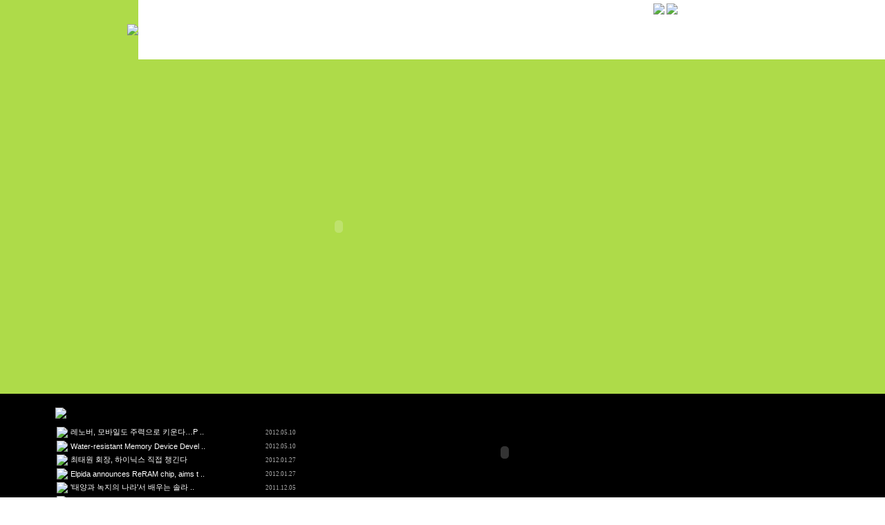

--- FILE ---
content_type: text/html
request_url: http://jbrics.com/bin/minihome/main.htm?seq=6513
body_size: 64
content:
<script>location.replace('./neo_main125.htm?seq=6513');</script>

--- FILE ---
content_type: text/html; charset=euc-kr
request_url: http://jbrics.com/bin/minihome/neo_main125.htm?seq=6513
body_size: 20588
content:
 
 
<!DOCTYPE HTML PUBLIC "-//W3C//DTD HTML 4.01 Transitional//EN"><html><head>
<meta http-equiv="Content-Type" content="text/html; charset=euc-kr" />
    
<title></title>
<script language="JavaScript1.2">
</script>
<SCRIPT language=javascript>
document.writeln("<scr"+"ipt language='javascript1.1' src='/bin/jphp/common_js.jphp?seq=6513'></scr"+"ipt>");
</SCRIPT>
<LINK rel=stylesheet type="text/css" href="/bin/minihome/upload/6513/manager/upload/bizhine_style.css">
<SCRIPT language=javascript>
document.writeln("<scr"+"ipt language='javascript1.1' src='/bin/minihome/upload/6513/manager/upload/bizhine_style_js.jphp'></scr"+"ipt>");
</SCRIPT>
 
</head>
<body leftmargin="0" topmargin="0" marginwidth="0" marginheight="0">








<!---//############## 상단 로그인 ########## s //--------->

<!---//############## 상단 로그인 ########## e //--------->




<!---//############## CONTENT ########## S //--------->




	
<table width="100%" border="0" cellspacing="0" cellpadding="0" >
  <tr>
    <td style="background-image: url(/bin/minihome/upload/6513/manager/upload/); background-repeat: repeat-y;">
<HTML><HEAD>
<META content="text/html; charset=ks_c_5601-1987" http-equiv=Content-Type>
<META content=no http-equiv=MSThemeCompatible>
<META name=GENERATOR content="MSHTML 9.00.8112.16437">
<STYLE>BODY {
	FONT-FAMILY: 굴림; FONT-SIZE: 12px
}
TABLE {
	FONT-FAMILY: 굴림; FONT-SIZE: 12px
}
</STYLE>
</HEAD>
<BODY>
<TABLE cellSpacing=0 cellPadding=0 width="100%" height="100%">
<TBODY>
<TR>
<TD height=86 vAlign=top background=http://kms1.biznine.com/images/6513/top_bg.gif><!--top-->
<TABLE cellSpacing=0 cellPadding=0 width=980>
<TBODY>
<TR>
<TD bgColor=#aedb49 rowSpan=2 width=200 align=right><A href="/bin/minihome/index.html?seq=6513"><IMG src="http://kms1.biznine.com/images/6513/logo.gif"></A></TD>
<TD height=30 background=http://kms1.biznine.com/images/6513/top_1.gif align=right><A href="/bin/minihome/index.html?seq=6513"><IMG src="http://kms1.biznine.com/images/6513/top_home.gif"></A>&nbsp;<A href="mailto:barnabas@jbrics.com"><IMG src="http://kms1.biznine.com/images/6513/top_contact.gif"></A></TD></TR>
<TR>
<TD vAlign=top background=http://kms1.biznine.com/images/6513/top_1.gif>
<SCRIPT>FlashInsert('cbzlzd','/bin/flash_library/visualmaker/navi.swf?filename=menu1&seq=6513',780,56,'always','transparent','#ffffff','high','middle','')</SCRIPT>
</TD></TR></TBODY></TABLE><!--top--></TD></TR>
<TR>
<TD bgColor=#aedb49 height=484 vAlign=top>
<SCRIPT>FlashInsert('lpwxyv','/bin/flash_library/visualmaker/visual.swf?filename=main&seq=6513',980,484,'always','transparent','#ffffff','high','middle','')</SCRIPT>
</TD></TR>
<TR>
<TD style="PADDING-BOTTOM: 0px; PADDING-LEFT: 0px; PADDING-RIGHT: 0px; PADDING-TOP: 20px" bgColor=#000000 height=180 vAlign=top><!--contents-->
<TABLE cellSpacing=0 cellPadding=0 width=980>
<TBODY>
<TR>
<TD style="PADDING-LEFT: 30px" vAlign=top>
<TABLE cellSpacing=0 cellPadding=0 width="100%">
<TBODY>
<TR>
<TD vAlign=top width=450 align=center>
<TABLE cellSpacing=0 cellPadding=0>
<TBODY>
<TR>
<TD><A href="/bin/minihome/main.htm?seq=6513&_aldo=46"><IMG border=0 src="http://kms1.biznine.com/images/6513/m_qa_tit.gif" useMap=#qa></A></TD></TR>
<TR>
<TD style="PADDING-TOP: 10px" vAlign=top><script language="javascript" type="text/javascript">
//
//
// left_login_form
    function is_mobile()
    {
        return navigator.userAgent.match(/Android|BlackBerry|iPhone|iPad|iPod|Opera Mini|IEMobile/i);
    }
    function findidpw()
    {
        if(is_mobile())
        {
            window.open('/bin/minihome/member/member_find.htm?seq=6513','idpw'); 
        }
        else
        {
            window.open('/bin/minihome/member/member_find.htm?seq=6513','idpw','width=350,height=190');
        }
    }
function left_login_checkInput()
	{
		if(document.left_login_form.id.value == '')
		{
			
			if (typeof(document.left_login_form.biz_language) != "undefined") {

				if(document.left_login_form.biz_language.value == 'en')
				{
					alert('아이디를 입력해 주세요'); // 주) 아이디를 입력해 주세요
				}

			}else{
			alert('아이디를 입력해 주세요'); // 주) 아이디를 입력해 주세요
			}

			document.left_login_form.id.focus();
			return false;
		}
		if(document.left_login_form.pw.value == '')
		{

			if (typeof(document.left_login_form.biz_language) != "undefined") {

				if(document.left_login_form.biz_language.value == 'en')
				{
					alert('비밀번호를 입력해 주세요'); // 주) 비밀번호를 입력해 주세요
				}

			}else{
				alert('비밀번호를 입력해 주세요'); // 주) 비밀번호를 입력해 주세요
			}

			document.left_login_form.pw.focus();
			return false;
		}

		// 사용자 함수 추가 20121224
		if (typeof(left_login_extra_func1) != 'undefined') { 
			if (left_login_extra_func1() == false)
				return false;
		} 
		if (typeof(left_login_extra_func2) != 'undefined') { 
			if (left_login_extra_func2() == false)
				return false;
		} 
		if (typeof(left_login_extra_func3) != 'undefined') { 
			if (left_login_extra_func3() == false)
				return false;
		} 
		// 사용자 함수 추가 20121224

		return true; 
}
// main_login_form
function login_main_checkInput()
{
		if(document.main_login.id.value == '')
		{
			if (typeof(document.main_login.biz_language) != "undefined") {

				if(document.main_login.biz_language.value == 'en')
				{
					alert('아이디를 입력해 주세요'); // 주) 아이디를 입력해 주세요
				}

			}else{
				alert('아이디를 입력해 주세요'); // 주) 아이디를 입력해 주세요
			}

			document.main_login.id.focus();
			return false;
		}
		if(document.main_login.pw.value == '')
		{

			if (typeof(document.main_login.biz_language) != "undefined") {

				if(document.main_login.biz_language.value == 'en')
				{
					alert('비밀번호를 입력해 주세요'); // 주) 비밀번호를 입력해 주세요
				}

			}else{
				alert('비밀번호를 입력해 주세요'); // 주) 비밀번호를 입력해 주세요
			}

			document.main_login.pw.focus();
			return false;
		}


		// 사용자 함수 추가 20121224
		if (typeof(main_login_extra_func1) != 'undefined') { 
			if (main_login_extra_func1() == false)
				return false;
		} 
		if (typeof(main_login_extra_func2) != 'undefined') { 
			if (main_login_extra_func2() == false)
				return false;
		} 
		if (typeof(main_login_extra_func3) != 'undefined') { 
			if (main_login_extra_func3() == false)
				return false;
		} 
		// 사용자 함수 추가 20121224
 

		return true;
}
//
//
</script><table border=0 width=350 height=0 cellspacing=0 cellpadding=2>


<tr>
<td width=10><img src="http://kms1.biznine.com/images/6513/list_dot.gif" align=absmiddle></td>
<td width=280><a href='/bin/minihome/main.htm?subon=1&seq=6513&subkey=39&cseq=46&menuname=/bin/minihome/contents_i.htm&bsq=L2Jpbi9taW5paG9tZS9ib2FyZC90eXBlLz9zdD12aWV3JmNzZXE9JnN1Ym9uPTMmc3Via2V5PTImc2VxPTY1MTMmYmJzX3NlcT00JmlkeD0xNg=='  target='_top'> <font style="font-size:8pt;color:ffffff">레노버, 모바일도 주력으로 키운다…P ..</font> </a> <IMG src="http://kms22.biznine.com/bin/minihome/common_img/last_new.gif" align=absMiddle border=0 id="hidden_last_new40" alt="New아이콘"></td>
<td width=60 align=right><font style="font-family:tahoma;font-size:7pt;color:A8A8A8;">2012.05.10</font></td>
</tr>
<script language="javascript" type="text/javascript">if(document.getElementById( 'hidden_last_new40' )) document.getElementById( 'hidden_last_new40' ).style.display="none";</script><script language="javascript" type="text/javascript">if(document.getElementById( 'hidden_last_re40' )) document.getElementById( 'hidden_last_re40' ).style.display="none";</script><script language="javascript" type="text/javascript">if(document.getElementById( 'hidden_last_secret40' )) document.getElementById( 'hidden_last_secret40' ).style.display="none";</script>



<tr>
<td width=10><img src="http://kms1.biznine.com/images/6513/list_dot.gif" align=absmiddle></td>
<td width=280><a href='/bin/minihome/main.htm?subon=1&seq=6513&subkey=39&cseq=46&menuname=/bin/minihome/contents_i.htm&bsq=L2Jpbi9taW5paG9tZS9ib2FyZC90eXBlLz9zdD12aWV3JmNzZXE9JnN1Ym9uPTMmc3Via2V5PTImc2VxPTY1MTMmYmJzX3NlcT00JmlkeD0xNQ=='  target='_top'> <font style="font-size:8pt;color:ffffff">Water-resistant Memory Device Devel ..</font> </a> <IMG src="http://kms22.biznine.com/bin/minihome/common_img/last_new.gif" align=absMiddle border=0 id="hidden_last_new41" alt="New아이콘"></td>
<td width=60 align=right><font style="font-family:tahoma;font-size:7pt;color:A8A8A8;">2012.05.10</font></td>
</tr>
<script language="javascript" type="text/javascript">if(document.getElementById( 'hidden_last_new41' )) document.getElementById( 'hidden_last_new41' ).style.display="none";</script><script language="javascript" type="text/javascript">if(document.getElementById( 'hidden_last_re41' )) document.getElementById( 'hidden_last_re41' ).style.display="none";</script><script language="javascript" type="text/javascript">if(document.getElementById( 'hidden_last_secret41' )) document.getElementById( 'hidden_last_secret41' ).style.display="none";</script>



<tr>
<td width=10><img src="http://kms1.biznine.com/images/6513/list_dot.gif" align=absmiddle></td>
<td width=280><a href='/bin/minihome/main.htm?subon=1&seq=6513&subkey=39&cseq=46&menuname=/bin/minihome/contents_i.htm&bsq=L2Jpbi9taW5paG9tZS9ib2FyZC90eXBlLz9zdD12aWV3JmNzZXE9JnN1Ym9uPTMmc3Via2V5PTImc2VxPTY1MTMmYmJzX3NlcT00JmlkeD0xNA=='  target='_top'> <font style="font-size:8pt;color:ffffff">최태원 회장, 하이닉스 직접 챙긴다</font> </a> <IMG src="http://kms22.biznine.com/bin/minihome/common_img/last_new.gif" align=absMiddle border=0 id="hidden_last_new42" alt="New아이콘"></td>
<td width=60 align=right><font style="font-family:tahoma;font-size:7pt;color:A8A8A8;">2012.01.27</font></td>
</tr>
<script language="javascript" type="text/javascript">if(document.getElementById( 'hidden_last_new42' )) document.getElementById( 'hidden_last_new42' ).style.display="none";</script><script language="javascript" type="text/javascript">if(document.getElementById( 'hidden_last_re42' )) document.getElementById( 'hidden_last_re42' ).style.display="none";</script><script language="javascript" type="text/javascript">if(document.getElementById( 'hidden_last_secret42' )) document.getElementById( 'hidden_last_secret42' ).style.display="none";</script>



<tr>
<td width=10><img src="http://kms1.biznine.com/images/6513/list_dot.gif" align=absmiddle></td>
<td width=280><a href='/bin/minihome/main.htm?subon=1&seq=6513&subkey=39&cseq=46&menuname=/bin/minihome/contents_i.htm&bsq=L2Jpbi9taW5paG9tZS9ib2FyZC90eXBlLz9zdD12aWV3JmNzZXE9JnN1Ym9uPTMmc3Via2V5PTImc2VxPTY1MTMmYmJzX3NlcT00JmlkeD0xMw=='  target='_top'> <font style="font-size:8pt;color:ffffff">Elpida announces ReRAM chip, aims t ..</font> </a> <IMG src="http://kms22.biznine.com/bin/minihome/common_img/last_new.gif" align=absMiddle border=0 id="hidden_last_new43" alt="New아이콘"></td>
<td width=60 align=right><font style="font-family:tahoma;font-size:7pt;color:A8A8A8;">2012.01.27</font></td>
</tr>
<script language="javascript" type="text/javascript">if(document.getElementById( 'hidden_last_new43' )) document.getElementById( 'hidden_last_new43' ).style.display="none";</script><script language="javascript" type="text/javascript">if(document.getElementById( 'hidden_last_re43' )) document.getElementById( 'hidden_last_re43' ).style.display="none";</script><script language="javascript" type="text/javascript">if(document.getElementById( 'hidden_last_secret43' )) document.getElementById( 'hidden_last_secret43' ).style.display="none";</script>



<tr>
<td width=10><img src="http://kms1.biznine.com/images/6513/list_dot.gif" align=absmiddle></td>
<td width=280><a href='/bin/minihome/main.htm?subon=1&seq=6513&subkey=39&cseq=46&menuname=/bin/minihome/contents_i.htm&bsq=L2Jpbi9taW5paG9tZS9ib2FyZC90eXBlLz9zdD12aWV3JmNzZXE9JnN1Ym9uPTMmc3Via2V5PTImc2VxPTY1MTMmYmJzX3NlcT00JmlkeD0xMg=='  target='_top'> <font style="font-size:8pt;color:ffffff">'태양과 녹지의 나라'서 배우는 솔라 ..</font> </a> <IMG src="http://kms22.biznine.com/bin/minihome/common_img/last_new.gif" align=absMiddle border=0 id="hidden_last_new44" alt="New아이콘"></td>
<td width=60 align=right><font style="font-family:tahoma;font-size:7pt;color:A8A8A8;">2011.12.05</font></td>
</tr>
<script language="javascript" type="text/javascript">if(document.getElementById( 'hidden_last_new44' )) document.getElementById( 'hidden_last_new44' ).style.display="none";</script><script language="javascript" type="text/javascript">if(document.getElementById( 'hidden_last_re44' )) document.getElementById( 'hidden_last_re44' ).style.display="none";</script><script language="javascript" type="text/javascript">if(document.getElementById( 'hidden_last_secret44' )) document.getElementById( 'hidden_last_secret44' ).style.display="none";</script>



<tr>
<td width=10><img src="http://kms1.biznine.com/images/6513/list_dot.gif" align=absmiddle></td>
<td width=280><a href='/bin/minihome/main.htm?subon=1&seq=6513&subkey=39&cseq=46&menuname=/bin/minihome/contents_i.htm&bsq=L2Jpbi9taW5paG9tZS9ib2FyZC90eXBlLz9zdD12aWV3JmNzZXE9JnN1Ym9uPTMmc3Via2V5PTImc2VxPTY1MTMmYmJzX3NlcT00JmlkeD0xMQ=='  target='_top'> <font style="font-size:8pt;color:ffffff">China's Vimicro to spin off handset ..</font> </a> <IMG src="http://kms22.biznine.com/bin/minihome/common_img/last_new.gif" align=absMiddle border=0 id="hidden_last_new45" alt="New아이콘"></td>
<td width=60 align=right><font style="font-family:tahoma;font-size:7pt;color:A8A8A8;">2011.12.05</font></td>
</tr>
<script language="javascript" type="text/javascript">if(document.getElementById( 'hidden_last_new45' )) document.getElementById( 'hidden_last_new45' ).style.display="none";</script><script language="javascript" type="text/javascript">if(document.getElementById( 'hidden_last_re45' )) document.getElementById( 'hidden_last_re45' ).style.display="none";</script><script language="javascript" type="text/javascript">if(document.getElementById( 'hidden_last_secret45' )) document.getElementById( 'hidden_last_secret45' ).style.display="none";</script>
</table></TD></TR></TBODY></TABLE></TD>
<TD vAlign=top width=500 align=center>
<TABLE cellSpacing=0 cellPadding=0>
<TBODY>
<TR>
<TR>
<TD vAlign=top>
<SCRIPT>FlashInsert('lpwxyv','http://kms1.biznine.com/images/6513/banner.swf',350,130,'always','transparent','#ffffff','high','middle','')</SCRIPT>
</TD></TR></TBODY></TABLE></TD></TR></TBODY></TABLE></TD></TR></TBODY></TABLE><!--contents--></TD></TR>
<TR>
<TD bgColor=#000000 vAlign=top><!--copy-->
<TABLE cellSpacing=0 cellPadding=0 width=980>
<TBODY>
<TR>
<TD style="PADDING-LEFT: 30px" vAlign=top>
<TABLE cellSpacing=0 cellPadding=0 width="100%">
<TBODY>
<TR>
<TD bgColor=#6c6c6c height=1></TD></TR>
<TR>
<TD style="PADDING-TOP: 15px">
<DIV><IMG src="http://kms1.biznine.com/images/6513/copy.gif"></DIV>
<DIV>&nbsp;</DIV></TD></TR></TBODY></TABLE></TD></TR></TBODY></TABLE><!--copy--></TD></TR></TBODY></TABLE></BODY></HTML>    </td>
  </tr>
</table>

		






<!---//############## CONTENT ########## E //--------->











  

 
<!---//############## foot s ##########//--------->


 

<iframe width=0 height=0 name='bizmain_hiddenframe' style='display:none;'></iframe>
<script>
function gabichating(select_chating){

	document.getElementById("gabichat_iframe_hosting").style.display='block';

	frm = document.gabiweb_chating_hosting_form;
if(select_chating == 1){frm.biz_code.value = '';frm.biz_homepage.value = '';}	//frm = document.gabiweb_chating_hosting_form;
	frm.submit();
}
</script>
<!--table border="0" cellpadding="0" cellspacing="0"-->
<iframe name="gabichat_iframe_hosting" id="gabichat_iframe_hosting" width="1" height="0" scrolling="no" frameborder="0" style='display:none;'></iframe>
<form name="gabiweb_chating_hosting_form" method="post" action="http://biznine.com/customer_pg/GabiChatRun_bizhome.php" target="gabichat_iframe_hosting" style="margin: 0;">
<input type="hidden" name="chating_member_id" value="guest267">
<input type="hidden" name="chating_member_name" value="손님267">
<input type="hidden" name="biz_code">
<input type="hidden" name="biz_homepage">
</form>
<!--/table-->
 <!--table width="0" height="0" border="0" cellpadding="0" cellspacing="0"-->
<form name="biznine_multi_chat" method="post" action="http://biznine.com/customer_pg/GabiMultChatRun.php" target="biznine_multi" style="margin: 0;">
<input type="hidden" name="bmc_biz_code" value="">
<input type="hidden" name="bmc_biz_homepage" value="">
<input type="hidden" name="bmc_member_id" value="">
<input type="hidden" name="bmc_member_name" value="">
</form>
<iframe name="biznine_multi" id="biznine_multi" width="1" height="0" scrolling="no" frameborder="0"  style='display:none;'></iframe>
<script>
function biznine_multichat_start(){
	document.getElementById("biznine_multi").style.display='block';
	alert("회원님만 접속 가능하십니다. 로그인 하신후 이용해 주십시오");
	frm = document.biznine_multi_chat;
	frm.submit();
}
</script>
<!--/table-->
 <script>
// 회원탈퇴
function member_leave(seq,lang) 
{
	var seq = seq;
	var id = "";

	if(!seq){
		if(lang=="kor"){
			alert('정상적으로 접근바랍니다'); // 주) 정상적으로 접근바랍니다
		}else if(lang=="en"){
		}else{
			alert('정상적으로 접근바랍니다'); // 주) 정상적으로 접근바랍니다
		}
	}else if(!id){
		if(lang=="kor"){
			alert('로그인을 해주시기 바랍니다');  // seq 와 회원 seq 를 동시에 확인 추가 해야함  // 주) 로그인을 해주시기 바랍니다
		}else if(lang=="en"){
			alert('로그인을 해주시기 바랍니다');  // seq 와 회원 seq 를 동시에 확인 추가 해야함  // 주) 로그인을 해주시기 바랍니다  
		}else{
			alert('로그인을 해주시기 바랍니다');  // seq 와 회원 seq 를 동시에 확인 추가 해야함  // 주) 로그인을 해주시기 바랍니다 
		}
	}else{
		if(lang=="kor"){
		    if (confirm("정말 회원에서 탈퇴 하시겠습니까?")) 
		            location.href = "/bin/minihome/member/member_out.html?seq="+seq+"&id="+id; // 주) 정말 회원에서 탈퇴 하시겠습니까?
		}else if(lang=="en"){
		    if (confirm("정말 회원에서 탈퇴 하시겠습니까?")) 
		            location.href = "/bin/minihome/member/member_out.html?seq="+seq+"&id="+id;
		}else{
		    if (confirm("정말 회원에서 탈퇴 하시겠습니까?")) 
		            location.href = "/bin/minihome/member/member_out.html?seq="+seq+"&id="+id; // 주) 정말 회원에서 탈퇴 하시겠습니까?
		}
	} 
}   
</script>
<script>
function onlyNumber()
{
      if((event.keyCode < 48) || (event.keyCode > 57)){
            if(event.preventDefault){
                  event.preventDefault();
            } else {
                  event.returnValue = false;
            }
      }
} 
</script>
<form name='gabiweb_webhdd_form_user' method='post' style="margin: 0;">
<input type='hidden' name='member_id' value="">
<input type='hidden' name='seq_id' value="6513">
<input type='hidden' name='is_admin' value="">
<input type='hidden' name='return_url' value="">
<iframe name='gabiwebhdd_frame_user' id="gabiwebhdd_frame_user" width='1' height='0' scrolling='no' frameborder='0' style='display:none;'></iframe>
</form>
<script>
function gabiwebhdd_user(){
	document.getElementById("gabiwebhdd_frame_user").style.display='block';
	frm = document.gabiweb_webhdd_form_user;
	frm.action = "http://webhdd.biznine.com/kms_webhdd.php";
	frm.target = "gabiwebhdd_frame_user";
	frm.submit();	
}
</script>
<form name="gabi_msg_form" method="post" action="/bin/messenger_server/GabiMsgRun.php" target="gabi_msg_frame" style="margin: 0;">
<script>
function biznine_msg_conn(target_id_value){
	document.getElementById("gabi_msg_frame").style.display='block';
	frm = document.gabi_msg_form;
	if(!frm.user_id.value || !frm.user_name.value || !target_id_value){
		alert("접속 경로가 정확하지 않습니다. 메신져 서버에 접속할수가 없습니다.");
	} else {
		frm.target_id.value = target_id_value;
		frm.submit();
	}
}
</script>
<input type="hidden" name="domain_name" value="jbrics.com">
<input type="hidden" name="user_id" value="guest321">
<input type="hidden" name="user_name" value="손님">
<input type="hidden" name="add_icon_text">
<input type="hidden" name="target_id">
<input type="hidden" name="user_pass">
<input type="hidden" name="msg_auth" value="1">
</form>
<iframe name='gabi_msg_frame' id="gabi_msg_frame" width='1' height='0' scrolling='no' frameborder='0' style='display:none;'></iframe>
<!--iframe name="gabi_msg_frame" width="30" height="0" scrollbars="no" scrollbars="no" style="border:0;border-color:#FFFFFF" frameborder="0" scrolling="no" allowtransparency="true"></iframe-->
<!--// 구글추가 20111108 //-->







<!---//############## foot e ##########//--------->



--- FILE ---
content_type: text/html
request_url: http://jbrics.com/bin/minihome/upload/6513/manager/upload/bizhine_style_js.jphp
body_size: 2143
content:
<!-- 점프메뉴-->
function MM_jumpMenu(targ,selObj,restore){ //v3.0
  eval(targ+".location='"+selObj.options[selObj.selectedIndex].value+"'");
  if (restore) selObj.selectedIndex=0;
}
<!--롤오버-->
function MM_swapImgRestore() { //v3.0
  var i,x,a=document.MM_sr; for(i=0;a&&i<a.length&&(x=a[i])&&x.oSrc;i++) x.src=x.oSrc;
}

function MM_preloadImages() { //v3.0
  var d=document; if(d.images){ if(!d.MM_p) d.MM_p=new Array();
    var i,j=d.MM_p.length,a=MM_preloadImages.arguments; for(i=0; i<a.length; i++)
    if (a[i].indexOf("#")!=0){ d.MM_p[j]=new Image; d.MM_p[j++].src=a[i];}}
}

function MM_findObj(n, d) { //v4.01
  var p,i,x;  if(!d) d=document; if((p=n.indexOf("?"))>0&&parent.frames.length) {
    d=parent.frames[n.substring(p+1)].document; n=n.substring(0,p);}
  if(!(x=d[n])&&d.all) x=d.all[n]; for (i=0;!x&&i<d.forms.length;i++) x=d.forms[i][n];
  for(i=0;!x&&d.layers&&i<d.layers.length;i++) x=MM_findObj(n,d.layers[i].document);
  if(!x && d.getElementById) x=d.getElementById(n); return x;
}

function MM_swapImage() { //v3.0
  var i,j=0,x,a=MM_swapImage.arguments; document.MM_sr=new Array; for(i=0;i<(a.length-2);i+=3)
   if ((x=MM_findObj(a[i]))!=null){document.MM_sr[j++]=x; if(!x.oSrc) x.oSrc=x.src; x.src=a[i+2];}
}
<!-- 이미지클릭
function viewPic(img){ 
 img1= new Image(); 
 img1.src=(img); 
  call(img); 
} 
function call(img){ 
  if((img1.width!=0)&&(img1.height!=0)){ 
    viewImg(img); 
  } 
  else{ 
    funzione="call('"+img+"')"; 
    intervallo=setTimeout(funzione,20); 
  } 
} 
function viewImg(img){ 
  WinW=img1.width; 
 WinH=img1.height; 
  LeftPosition = (screen.availWidth-WinW)/2 ;
  TopPosition = (screen.availHeight-WinH)/2 ;
  options ="height="+WinH+",width="+WinW+",top="+TopPosition+",left="+LeftPosition+",";
  imgWin=window.open("","",options);
  imgWin.document.write("<html><head><title>:::타이틀:::</title><style>img {border: none;}</style></head><body style='margin:0'>");//새창의 타이틀문구
  imgWin.document.write("<A href=# onclick=window.close()><img src="+img+"></a>");//새창의 이미지를 클릭하면 창이 닫히게 함
  } 
// --> 





--- FILE ---
content_type: text/css
request_url: http://jbrics.com/bin/minihome/upload/6513/manager/upload/bizhine_style.css
body_size: 3461
content:
/***********************************************************************/
/*                                Default                              */
/***********************************************************************/
BODY {
	SCROLLBAR-FACE-COLOR: #f2f2f2; FONT-SIZE: 12px; SCROLLBAR-HIGHLIGHT-COLOR: #cccccc; SCROLLBAR-SHADOW-COLOR: #cccccc; COLOR: #666666; SCROLLBAR-3DLIGHT-COLOR: #ffffff; SCROLLBAR-ARROW-COLOR: #C7848B; SCROLLBAR-TRACK-COLOR: #f2f2f2; FONT-FAMILY: 돋움,Vernada; SCROLLBAR-DARKSHADOW-COLOR: #ffffff; SCROLLBAR-BASE-COLOR: #e9e8e8;
	margin-left: 0px;	margin-top: 0px;	margin-right: 0px;	margin-bottom: 0px
}
a { selector-dummy : expression(this.hideFocus=true);}
A:link {
	FONT-SIZE: 12px; COLOR: #666666; FONT-STYLE: normal; FONT-FAMILY: "돋움", "arial"; TEXT-DECORATION: none
}
A:visited {
	FONT-SIZE: 12px; COLOR: #666666; FONT-STYLE: normal; FONT-FAMILY: "돋움", "arial"; TEXT-DECORATION: none
}
A:active {
	FONT-SIZE: 12px; COLOR: #666666; FONT-STYLE: normal; FONT-FAMILY: "돋움", "arial"; TEXT-DECORATION: none
}
A:hover {
	FONT-SIZE: 12px; COLOR: #FF6600; FONT-STYLE: normal; FONT-FAMILY: "돋움", "arial"; TEXT-DECORATION: none
}
TD {
	FONT-WEIGHT: normal; FONT-SIZE: 12px; COLOR: #666666; FONT-STYLE: normal; FONT-FAMILY: "돋움", "arial"; TEXT-DECORATION: none
}
.td_line15
{   
	    line-height: 15px
}
.td_line14
{   
	    line-height: 14px
}
.td_line16
{   
	    line-height: 16px
}
.td_line17
{   
	    line-height: 17px
}
.td_line18
{   
	    line-height: 18px
}
.td_line19
{   
	    line-height: 19px
}
.td_line20
{   
	    line-height: 20px
}
.td_line22
{   
	    line-height: 22px
}
.left {
	PADDING-LEFT: 10px; TEXT-ALIGN: left
}
.left15 {
	PADDING-LEFT: 15px; TEXT-ALIGN: left; line-height: 16px
}
.right {
	PADDING-RIGHT: 10px; TEXT-ALIGN: right
}
img {border:0;}
form {
	margin: 0;
	padding: 0;
}
table {
	border-collapse: collapse;
}

/***********************************************************************/
/*                               Font                                  */
/***********************************************************************/

.td11 {
	FONT-SIZE: 11px; TEXT-DECORATION: none
}
A.td11:link {
	FONT-SIZE: 11px; TEXT-DECORATION: none
}
A.td11:visited {
	FONT-SIZE: 11px; TEXT-DECORATION: none
}
A.td11:active {
	FONT-SIZE: 11px; TEXT-DECORATION: none
}
A.td11:hover {
	FONT-SIZE: 11px; TEXT-DECORATION: none; COLOR: #FF6600;
}




/***********************************************************************/
/*                             Form                                    */
/***********************************************************************/
input{
	border-color:#D6D6D6; background-color:#ffffff; border-style:solid; border-width:1px; 
	color:#6C6C6C; FONT-FAMILY: "돋움";  font-size: 12px;
}
.jump_menu {
	FONT-SIZE: 12px; FONT-FAMILY: "돋움"; HEIGHT: 18px; color:#ffffff; background-color:#000000; border-style:solid; border-width:1px; border-color:#898989;
}
/***********************************************************************/
/*                             추가 css                                    */
/***********************************************************************/
.line {
	background-attachment: scroll;
	background-image: url(http://kms1.biznine.com/images/4360/gbg.gif);
	background-repeat: no-repeat;
	background-position: left top;
	}

--- FILE ---
content_type: application/javascript
request_url: http://jbrics.com/bin/flash_library/visualmaker/flash_java_loader.js
body_size: 23454
content:
function flash_java_loader(f_id,f_name,seq,init_pg){
		
    //<style type="text/css">
	//@import url(font_list.css);
	//</style>
      var xmlpath = "/bin/minihome/upload/"+seq+"/visualmaker/"+f_name+".xml";
	  var img_flie_url2 = "/bin/minihome/upload/"+seq+"/visualmaker/uploadFile/";
	  var xmlhttp;
	 
	 if(window.ActiveXObject) {                //IE

	xmlhttp = new ActiveXObject("Microsoft.XMLHTTP");
	
	}else if(window.XMLHttpRequest){    //IE가 아닐경우
	
	xmlhttp = new XMLHttpRequest();
	}
	
	  
	  var init_page=init_pg;
	  var stage_width; //문서사이즈
	  var stage_height; //문서사이즈
	  var total_xml;
	  //객체 프로퍼티 값	  
	  var obj_url = new Array; //객체주소
	  var obj_xpos = new Array; //객체 x좌표
	  var obj_ypos = new Array; //객체 y좌표
	  var obj_alpha = new Array; //객체 알파
	  var obj_rotation = new Array; //객체 회전
	  var obj_depths = new Array;
	  var obj_xscale = new Array;
	  var obj_yscale = new Array;
	  var obj_type = new Array;
	  var obj_txt=new Array;
	  var obj_txt_size = new Array;
	  var obj_motion = new Array;
	  	  
	  var title_motion= new Array;
	  var title_delay= new Array;
	  var title_start = new Array;
	  var title_restart = new Array;
	  var page_java = new Array;
	  
	  var body_txt = new Array;
	  
	  var link_arr = new Array; //링크
	  var event1 = new Array;
	  //var event7 = new Array; // 링크말고 페이지이동과 관련된 값
	  
	  var page_number = new Array;
	  //var id_name = f_id;
	  var interval_vs_init;
	  
	  xmlhttp.open("GET", xmlpath, false);
      xmlhttp.setRequestHeader('Content-Type', 'text/xml');
	 
      xmlhttp.send("");
	 
      xmlDoc = xmlhttp.responseXML;
	
      readXML();
      
      function readXML() {
		
		total_xml = xmlDoc.getElementsByTagName("object").length;
		
	   	stage_width = xmlDoc.getElementsByTagName("movie")[0].attributes.getNamedItem("width").nodeValue; //사이즈부분
	   	stage_height = xmlDoc.getElementsByTagName("movie")[0].attributes.getNamedItem("height").nodeValue;
		
		
		for(var i=0;i<total_xml;i++){
		var objs = xmlDoc.getElementsByTagName("object")[i].attributes;
			
			if(objs.getNamedItem("type").nodeValue=="이미지"){
				page_number[i] = objs.getNamedItem("page_number").nodeValue;
				obj_url[i] = objs.getNamedItem("names_val").nodeValue;
				obj_xpos[i] = objs.getNamedItem("xpos_val").nodeValue;
				obj_ypos[i] = objs.getNamedItem("ypos_val").nodeValue;
				obj_alpha[i] = objs.getNamedItem("alpha_val").nodeValue;
				if(objs.getNamedItem("rotation_val")){
				obj_rotation[i] = objs.getNamedItem("rotation_val").nodeValue;
				}
				obj_depths[i] = objs.getNamedItem("depths_val").nodeValue;
				obj_xscale[i] = objs.getNamedItem("xscale_val").nodeValue;
				obj_yscale[i] = objs.getNamedItem("yscale_val").nodeValue;
				obj_type[i] = objs.getNamedItem("type").nodeValue;
				
				if(objs.getNamedItem("in_motion_nums_val")){
				   obj_motion[i] = new Array;
				   obj_motion[i] = [objs.getNamedItem("motion_delay_val").nodeValue,objs.getNamedItem("motion_restart_val").nodeValue,objs.getNamedItem("motion_start_val").nodeValue,
									objs.getNamedItem("in_motion_nums_val").nodeValue];
				}
				// 이벤트 값
			
				if(objs.getNamedItem("event1_blurx_val")){
					event1[i] = new Array;
					event1[i] = [objs.getNamedItem("event1_color_val").nodeValue,objs.getNamedItem("event1_blurx_val").nodeValue,objs.getNamedItem("event1_blury_val").nodeValue,
									 objs.getNamedItem("event1_alphas_val").nodeValue,objs.getNamedItem("event1_strength_val").nodeValue];
				}
				
				if(objs.getNamedItem("links_url_val")){
					link_arr[i]= new Array;
					link_arr[i] = [objs.getNamedItem("links_url_val").nodeValue,objs.getNamedItem("links_option_val").nodeValue,objs.getNamedItem("links_target_val").nodeValue];
				}
				/*
				if(objs.getNamedItem("event7_page")){
					event7[i] = new Array;
					event7[i] = [objs.getNamedItem("event7_page").nodeValue,objs.getNamedItem("event7_close").nodeValue];
				}
				*/
				
			
			}else if(objs.getNamedItem("type").nodeValue=="타이틀"){
				page_number[i] = objs.getNamedItem("page_number").nodeValue;
				obj_txt[i] = objs.getNamedItem("title_txt").nodeValue;
				obj_xpos[i] = objs.getNamedItem("xpos_val").nodeValue;
				obj_ypos[i] = objs.getNamedItem("ypos_val").nodeValue;
				obj_alpha[i] = objs.getNamedItem("alpha_val").nodeValue;
				if(objs.getNamedItem("rotation_val")){
				obj_rotation[i] = objs.getNamedItem("rotation_val").nodeValue;
				}
				obj_depths[i] = objs.getNamedItem("depths_val").nodeValue;
				obj_xscale[i] = objs.getNamedItem("xscale_val").nodeValue;
				obj_yscale[i] = objs.getNamedItem("yscale_val").nodeValue;
				obj_type[i] = objs.getNamedItem("type").nodeValue;
				obj_txt_size[i] = objs.getNamedItem("title_size").nodeValue;
				
				title_motion[i] = objs.getNamedItem("title_motion").nodeValue;
				title_delay[i] = objs.getNamedItem("title_delay").nodeValue;
				title_start[i] = objs.getNamedItem("title_start").nodeValue;
				title_restart[i] = objs.getNamedItem("title_restart").nodeValue;
				
				if(objs.getNamedItem("links_url_val")){
					link_arr[i]= new Array;
					link_arr[i] = [objs.getNamedItem("links_url_val").nodeValue,objs.getNamedItem("links_option_val").nodeValue,objs.getNamedItem("links_target_val").nodeValue];
				}
				
			}else if(objs.getNamedItem("type").nodeValue=="내용"){
				page_number[i] = objs.getNamedItem("page_number").nodeValue;
				obj_xpos[i] = objs.getNamedItem("xpos_val").nodeValue;
				obj_ypos[i] = objs.getNamedItem("ypos_val").nodeValue;
				obj_alpha[i] = objs.getNamedItem("alpha_val").nodeValue;
				if(objs.getNamedItem("rotation_val")){
				obj_rotation[i] = objs.getNamedItem("rotation_val").nodeValue;
				}
				obj_depths[i] = objs.getNamedItem("depths_val").nodeValue;
				obj_xscale[i] = objs.getNamedItem("xscale_val").nodeValue;
				obj_yscale[i] = objs.getNamedItem("yscale_val").nodeValue;
				obj_type[i] = objs.getNamedItem("type").nodeValue;
				
				if(objs.getNamedItem("body_txt")){
					body_txt[i]= new Array;
					body_txt[i] = [objs.getNamedItem("body_txt").nodeValue,objs.getNamedItem("body_width").nodeValue,objs.getNamedItem("body_height").nodeValue];
				}
				if(objs.getNamedItem("links_url_val")){
					link_arr[i]= new Array;
					link_arr[i] = [objs.getNamedItem("links_url_val").nodeValue,objs.getNamedItem("links_option_val").nodeValue,objs.getNamedItem("links_target_val").nodeValue];
				}
				
			}else if(objs.getNamedItem("type").nodeValue=="버튼"){
				page_number[i] = objs.getNamedItem("page_number").nodeValue;
				obj_xpos[i] = objs.getNamedItem("xpos_val").nodeValue;
				obj_ypos[i] = objs.getNamedItem("ypos_val").nodeValue;
				obj_alpha[i] = objs.getNamedItem("alpha_val").nodeValue;
				if(objs.getNamedItem("rotation_val")){
				obj_rotation[i] = objs.getNamedItem("rotation_val").nodeValue;
				}
				obj_depths[i] = objs.getNamedItem("depths_val").nodeValue;
				obj_xscale[i] = objs.getNamedItem("xscale_val").nodeValue;
				obj_yscale[i] = objs.getNamedItem("yscale_val").nodeValue;
				obj_type[i] = objs.getNamedItem("type").nodeValue;
				
				if(objs.getNamedItem("button_text_val")){
					body_txt[i]= new Array;
					if(objs.getNamedItem("names_val")){
						body_txt[i] = [objs.getNamedItem("button_text_val").nodeValue,objs.getNamedItem("button_colors_val").nodeValue,objs.getNamedItem("button_ypos_val").nodeValue,
									objs.getNamedItem("button_xpos_val").nodeValue,objs.getNamedItem("button_hei_val").nodeValue,objs.getNamedItem("button_wid_val").nodeValue,
									objs.getNamedItem("button_size_val").nodeValue,objs.getNamedItem("button_font_val").nodeValue,objs.getNamedItem("names_val").nodeValue];
					}else{
						body_txt[i] = [objs.getNamedItem("button_text_val").nodeValue,objs.getNamedItem("button_colors_val").nodeValue,objs.getNamedItem("button_ypos_val").nodeValue,
									objs.getNamedItem("button_xpos_val").nodeValue,objs.getNamedItem("button_hei_val").nodeValue,objs.getNamedItem("button_wid_val").nodeValue,
									objs.getNamedItem("button_size_val").nodeValue,objs.getNamedItem("button_font_val").nodeValue,""];
					}
				}
				if(objs.getNamedItem("links_url_val")){
					link_arr[i]= new Array;
					link_arr[i] = [objs.getNamedItem("links_url_val").nodeValue,objs.getNamedItem("links_option_val").nodeValue,objs.getNamedItem("links_target_val").nodeValue];
				}
				
			}
			
			if(objs.getNamedItem("page_java")){
				var temp_pg_num = page_number[i];
				page_java[temp_pg_num] = objs.getNamedItem("page_java").nodeValue;
			}
			
		
		}// end for
	//	var content_height= 800;
		//$(document).css('height', content_height+'px');
		//img_load.src = img_url;
		$(document).ready(function(){			
				interval_vs_init = setInterval(init_stage,1000);		   
		});
		//init_stage();
		//The text content of the 2nd child in company node
        //alert(xmlDoc.documentElement.childNodes[1].textContent);
      }


	 function init_stage() {
		 clearInterval(interval_vs_init);
		//var f_stage = document.getElementById(f_id);
		document.getElementById('id_'+f_id).innerHTML = '<div id="stage'+f_id+'" style="width:'+stage_width+'px; height:'+stage_height+'px; position:relative;overflow:hidden;border:0px solid black">';
		//var fbd = document.getElementById('stage'+f_id);
		document.all("stage"+f_id).style.zIndex = 0;
		var java_load=0;
		for(var i=0;i<total_xml;i++){ 
			if(page_number[i]==init_page){
			  document.getElementById('stage'+f_id).innerHTML += '<div id="obj'+f_id+i+'" style="position:absolute;" z-index="'+obj_depths[i]+'"/>';
			
			if(obj_type[i]=="버튼"){
			  //var btn = document.getElementById('obj'+f_id+i);	
			  document.getElementById('obj'+f_id+i).innerHTML +='<div id="btn_txt'+f_id+i+'" style="position:absolute;"/>';
			  document.getElementById('obj'+f_id+i).innerHTML +='</div>';
			}
			 document.getElementById('stage'+f_id).innerHTML +='</div>';
		
			if(obj_type[i]=="이미지"){
				var img_temp = new Image();
				var name_1 = String;
				name_1 = obj_url[i];
			    var url_array= new Array;
				url_array = obj_url[i].split("/uploadFile/");
				if(url_array.length==2){
				var my_str = String;
				my_str = String(url_array.pop());
				var file_url = name_1.substr(my_str.length*-1,my_str.length);
				var file_url = img_flie_url2+file_url;
				}else{
				url_array = obj_url[i].split("/bin");
				var my_str = String;
				my_str = String(url_array.pop());
				var file_url = name_1.substr(my_str.length*-1,my_str.length);
				var file_url = "/bin"+file_url;
				}
				
				img_temp.src = file_url;
				img_temp.num=i;
				img_temp.index_num=obj_depths[i];
				TweenLite.set($("#obj"+f_id+i),{css:{x:obj_xpos[i],y:obj_ypos[i],alpha:obj_alpha[i]*0.01,rotation:obj_rotation[i]}});//초기설정
				img_temp.onload = function(e){
					document.getElementById("obj"+f_id+this.num).appendChild(this);	
					var obj_num = this.num;
					var widths = $(this).width();
					var heights = $(this).height();
					
					$("#obj"+f_id+this.num).css({transformOrigin:'0px 0px'}); //회전 포커스 사용을 위해서 트렌지트 사용
					document.all("obj"+f_id+this.num).style.zIndex = this.index_num;
					
					if(obj_xscale[this.num]!=="100"){
						var Xscale_value = String(widths*(obj_xscale[this.num]*0.01));
						$(this).width(Xscale_value);
					}
					
					if(obj_yscale[this.num]!=="100"){
						var Yscale_value = String(heights*(obj_yscale[this.num]*0.01));
						$(this).height(Yscale_value);
					}
					
					
					//TweenLite.set($("#obj"+f_id+this.num),{css:{x:obj_xpos[this.num],y:obj_ypos[this.num],alpha:obj_alpha[this.num]*0.01,rotation:obj_rotation[this.num]}});//초기설정
					
					
					$('#obj'+f_id+this.num).click(
					   function(){
						 
							if(link_arr[obj_num][0]){
								if(link_arr[obj_num][2]){
									document.frames[link_arr[obj_num][2]].location=link_arr[obj_num][0];
								}else{
									var tg = link_arr[obj_num][1];
									if(tg=="_blank"){
									window.open(link_arr[obj_num][0]);	
									}else{
									window.location=link_arr[obj_num][0];
									}
								}
							
							}
							
					   }
					);		
									
					if(obj_motion[this.num]){
					
						TweenLite.set($("#obj"+f_id+this.num),{css:{alpha:0}});//초기설정
						TweenMax.delayedCall(0,obj_delay_call,[this.num,obj_motion[this.num][2],"txt_in"]);
					//	obj_delay_call(this.num,obj_motion[this.num][2]*1000,"txt_in");
					
					}
					
					function obj_delay_call(num,time,fnc){
						
						if(fnc=="txt_in"){
							TweenMax.delayedCall(time,obj_in,[num]);
						}else if(fnc=="txt_out"){
							TweenMax.delayedCall(time,obj_out,[num]);
						}
					}
					
					function obj_in(num){
						var ck_num = obj_motion[num][3] % 4;
						var xpos = Number(obj_xpos[num]);
						var ypos = Number(obj_ypos[num]);
						
						if(ck_num==0){ //왼쪽
							TweenLite.set($("#obj"+f_id+num),{css:{alpha:0,x:xpos+10}});
							var mc = TweenMax.to($("#obj"+f_id+num),1,{css:{alpha:1,x:xpos},onComplete:obj_delay_call,onCompleteParams:[num,obj_motion[num][0],"txt_out"]});//초기설정
						}else if(ck_num==1){ //오른쪽
							TweenLite.set($("#obj"+f_id+num),{css:{alpha:0,x:xpos-10}});
							var mc = TweenMax.to($("#obj"+f_id+num),1,{css:{alpha:1,x:xpos},onComplete:obj_delay_call,onCompleteParams:[num,obj_motion[num][0],"txt_out"]});//초기설정
						}else if(ck_num==2){ // 위
							TweenLite.set($("#obj"+f_id+num),{css:{alpha:0,y:ypos+10}});
							var mc = TweenMax.to($("#obj"+f_id+num),1,{css:{alpha:1,y:ypos},onComplete:obj_delay_call,onCompleteParams:[num,obj_motion[num][0],"txt_out"]});//초기설정
						}else if(ck_num==3){ // 아래
							TweenLite.set($("#obj"+f_id+num),{css:{alpha:0,y:ypos-10}});
							var mc = TweenMax.to($("#obj"+f_id+num),1,{css:{alpha:1,y:ypos},onComplete:obj_delay_call,onCompleteParams:[num,obj_motion[num][0],"txt_out"]});//초기설정
						}
						
					}
					
					function obj_out(num){
						var ck_num = obj_motion[num][3] % 4;
						var xpos = Number(obj_xpos[num]);
						var ypos = Number(obj_ypos[num]);
						
						if(ck_num==0){ //왼쪽
							var mc = TweenMax.to($("#obj"+f_id+num),1,{css:{alpha:0},onComplete:obj_delay_call,onCompleteParams:[num,obj_motion[num][1],"txt_in"]});//초기설정
						}else if(ck_num==1){ //오른쪽
							var mc = TweenMax.to($("#obj"+f_id+num),1,{css:{alpha:0},onComplete:obj_delay_call,onCompleteParams:[num,obj_motion[num][1],"txt_in"]});//초기설정
						}else if(ck_num==2){ // 위
							var mc = TweenMax.to($("#obj"+f_id+num),1,{css:{alpha:0},onComplete:obj_delay_call,onCompleteParams:[num,obj_motion[num][1],"txt_in"]});//초기설정
						}else if(ck_num==3){ // 아래
							var mc = TweenMax.to($("#obj"+f_id+num),1,{css:{alpha:0},onComplete:obj_delay_call,onCompleteParams:[num,obj_motion[num][1],"txt_in"]});//초기설정
						}
						
						
					}
				
					/*
					if(obj_motion[this.num]){
						$('#obj'+this.num).hide();
					
						TweenMax.delayedCall(obj_motion[this.num][2],motion_start,[(obj_motion[this.num][0]*1000),(obj_motion[this.num][1]*1000),this.num]);
					
					}
					
					function motion_start(dealy_time,restart_time,num){
					 $('#obj'+num).show();
					
					 $('#obj'+num).jqFancyTransitions({
						effect: 'wave', // wave, zipper, curtain
						width: widths,
						height: heights, // height of panel
						strips: 20, // number of strips
						delay: dealy_time, // delay between images in ms
						stripDelay: 50, // delay beetwen strips in ms
						titleOpacity: 0.7, // opacity of title
						titleSpeed: 1000, // speed of title appereance in ms
						position: 'top', // top, bottom, alternate, curtain
						direction: 'fountainAlternate', // left, right, alternate, random, fountain, fountainAlternate
						navigation: false, // prev and next navigation buttons
						links: false, // show images as links
						restart : restart_time 
						});
					 
					}
					*/
				
				} 				
	
			}else if(obj_type[i]=="타이틀"){
				var txt = obj_txt[i];
				var a = txt.replace(/<TEXTFORMAT"/gi,'</FONT><TEXTFORMAT');
				var check_size = new Array;
				check_size = a.split("SIZE=");
				for(var k=1;k<check_size.length;k++){ //크기설정
					var cms = check_size[k].substr(1,2);
					a = a.replace('SIZE="'+cms+'"','style="font-size:'+cms+'px"');
				}
				a = a.replace(/<\/font><\/p>/gi,"<br/></FONT>");
				a = a.replace(/<\/font><\/font><\/p>/gi,"<br/></FONT>");
				a = a.replace(/<P ALIGN="LEFT">/gi,"");
				a = a.replace(/<\/p>/gi,"");
				
				
				var ms = $("#obj"+f_id+i).append(a);
				document.all("obj"+f_id+i).style.zIndex = obj_depths[i];
				 				 
				$("#obj"+f_id+i).css({transformOrigin:'0px 0px'});
				TweenLite.set($("#obj"+f_id+i),{css:{x:obj_xpos[i],y:obj_ypos[i],alpha:obj_alpha[i]*0.01,rotation:obj_rotation[i],scaleX:obj_xscale[i]*0.01,scaleY:obj_yscale[i]*0.01}});//초기설정
				
				
				if(title_motion[i]!="0"){
					TweenLite.set($("#obj"+f_id+i),{css:{alpha:0}});//초기설정
					txt_delay_call(i,title_start[i],"txt_in");
					
				}
				
				function txt_delay_call(num,time,fnc){
						if(fnc=="txt_in"){
							TweenMax.delayedCall(time,txt_in,[num]);
						}else if(fnc=="txt_out"){
							TweenMax.delayedCall(time,txt_out,[num]);
						}
				}
				
				function txt_in(num){
					
					TweenLite.to($("#obj"+f_id+num),1,{css:{alpha:1},onComplete:txt_delay_call,onCompleteParams:[num,title_delay[num],"txt_out"]});//초기설정
				}
				
				function txt_out(num){
					
					TweenLite.to($("#obj"+f_id+num),1,{css:{alpha:0},onComplete:txt_delay_call,onCompleteParams:[num,title_restart[num],"txt_in"]});//초기설정
				}
				
				
				
				
						
			}else if(obj_type[i]=="내용"){
				var txt = body_txt[i][0];
				var a = txt.replace(/<TEXTFORMAT"/gi,'</FONT><TEXTFORMAT');
				var check_size = new Array;
				check_size = a.split("SIZE=");
				for(var k=1;k<check_size.length;k++){
					var cms = check_size[k].substr(1,2);
					cms = cms.replace(/"/gi,"");
					a = a.replace('SIZE="'+cms+'"','style="font-size:'+cms+'px"');
				}
				a = a.replace(/<\/font><\/p>/gi,"<br/></FONT>");
				a = a.replace(/<\/font><\/font><\/p>/gi,"<br/></FONT>");
				a = a.replace(/<P ALIGN="LEFT">/gi,"");
				a = a.replace(/<\/p>/gi,"");
				var ms = $("#obj"+f_id+i).append(a);
				document.all("obj"+f_id+i).style.zIndex = obj_depths[i];
				 				 
				$("#obj"+f_id+i).css({transformOrigin:'0px 0px'});
				TweenLite.set($("#obj"+f_id+i),{css:{width:Math.ceil(body_txt[i][1]),height:body_txt[i][2],x:obj_xpos[i],y:obj_ypos[i],alpha:obj_alpha[i]*0.01,rotation:obj_rotation[i],scaleX:obj_xscale[i]*0.01,scaleY:obj_yscale[i]*0.01}});//초기설정
				
			}else if(obj_type[i]=="버튼"){
				
				var img_temp = new Image();
				img_temp.src = body_txt[i][8];
				img_temp.num=i;
				img_temp.onload = function(e){
					document.getElementById("obj"+f_id+this.num).appendChild(this);	
					var obj_num = this.num;
					var widths = $(this).width();
					var heights = $(this).height();
					
					if(obj_xscale[this.num]!=="100"){
						var Xscale_value = String(widths*(obj_xscale[this.num]*0.01));
						$(this).width(Xscale_value);
					}
					
					if(obj_yscale[this.num]!=="100"){
						var Yscale_value = String(heights*(obj_yscale[this.num]*0.01));
						$(this).height(Yscale_value);
					}
					
					
				TweenLite.set($("#obj"+f_id+this.num),{css:{x:obj_xpos[this.num],y:obj_ypos[this.num],alpha:obj_alpha[this.num]*0.01,rotation:obj_rotation[this.num]}});//초기설정	
				


				
					$('#obj'+f_id+this.num).click(
					   function(){
						 
							if(link_arr[obj_num][0]){
								if(link_arr[obj_num][2]){
									document.frames[link_arr[obj_num][2]].location=link_arr[obj_num][0];
								}else{
									var tg = link_arr[obj_num][1];
									if(tg=="_blank"){
									window.open(link_arr[obj_num][0]);	
									}else{
									window.location=link_arr[obj_num][0];
									}
								}
							
							}
							
					   }
					);
					
				}
				
				
				var txt = body_txt[i][0];
				//<font face="나눔고딕" style="font-size:14px" color="#000000" letterspacing="0" kerning="1">안녕하세요<br></font>
				var a = txt;
				a = '<font face="'+body_txt[i][7]+'" style="font-size:'+body_txt[i][6]+'px" color="#'+body_txt[i][1]+'">'+body_txt[i][0]+'</font>';
							
				var ms = $("#btn_txt"+f_id+i).append(a);
				 				 
				$("#btn_txt"+f_id+i).css({transformOrigin:'0px 0px'});
				TweenLite.set($("#btn_txt"+f_id+i),{css:{x:body_txt[i][3],y:body_txt[i][2],width:body_txt[i][5],height:body_txt[i][4]}});//초기설정
				TweenLite.set($("#obj"+f_id+i),{css:{x:obj_xpos[i],y:obj_ypos[i],alpha:obj_alpha[i]*0.01,rotation:obj_rotation[i],scaleX:obj_xscale[i]*0.01,scaleY:obj_yscale[i]*0.01}});//초기설정	
				
				document.all("obj"+f_id+i).style.zIndex = obj_depths[i];
				
				/*				
				$('#btn_txt'+i).map( //제이쿼리의 변수맵핑
					
					function(){
						this.num = i;
					}
				);
				
				
				$('#btn_txt'+i).click(
								 
					function(){
							if(link_arr[this.num][0]){
								if(link_arr[this.num][2]){
									document.frames[link_arr[this.num][2]].location=link_arr[this.num][0];
								}else{
									var tg = link_arr[this.num][1];
									if(tg=="_blank"){
									window.open(link_arr[this.num][0]);	
									}else{
									window.location=link_arr[this.num][0];
									}
									
								}
							
							}
							
					   }
					
				);
				*/
				
			}//end if
			
			}//end if (인덱스)
			
		} // end for
		
		  for(var i=0;i<total_xml;i++) { //링크
		  
		 
		  if(java_load==0){
				if(page_java[page_number[i]]){
					var temp_java_num = new Array; 
					temp_java_num = page_java[page_number[i]].split(";");
					for(var m=0;m<temp_java_num.length;m++){
					setTimeout(window.location="javascript:"+temp_java_num[m], 500);
					}
					
				}
			
				java_load=1;
			}
			
		  
				 
			if(obj_type[i]=="타이틀"){
				
				(function() {
						  
				
				var nums = i;
				
				$('#obj'+f_id+i).click(function(){
										
						if(link_arr[nums][0]){
								if(link_arr[nums][2]){
									document.frames[link_arr[nums][2]].location=link_arr[nums][0];
								}else{
									var tg = link_arr[nums][1];
									if(tg=="_blank"){
									window.open(link_arr[nums][0]);	
									}else{
									window.location=link_arr[nums][0];
									}
									
								}
							
							}
				})
				
				})();
				
			}else if(obj_type[i]=="버튼"){
				(function() {
						  
				
				var nums = i;
				
				$('#btn_txt'+f_id+i).click(function(){
										
						if(link_arr[nums][0]){
								if(link_arr[nums][2]){
									document.frames[link_arr[nums][2]].location=link_arr[nums][0];
								}else{
									var tg = link_arr[nums][1];
									if(tg=="_blank"){
									window.open(link_arr[nums][0]);	
									}else{
									window.location=link_arr[nums][0];
									}
									
								}
							
							}
				})
				
				})();
			}
			
		  }
			
     } // end init
	     
}


--- FILE ---
content_type: application/xml
request_url: http://jbrics.com/bin/minihome/upload/6513/visualmaker/menu_xml/menu1.xml
body_size: 7145
content:
<menu auth="true" bg_ypos="0" bg_xpos="0" bg="menu_bg.png" height="56" width="780"><menu over_scaley="undefined" over_scalex="undefined" rotation="undefined" MenuBack_ypos="undefined" MenuBack_xpos="undefined" MenuBack="undefined" MenuYposition="0" MenuXposition="0" MenuImg="undefined" HitHeight="21.55" HitWidth="60.15" BarYpos="undefined" BarXpos="undefined" Bar="undefined" Ypos="8" Xpos="142" Target="" LinkOption="1" Link="/bin/minihome/main.htm?seq=6513&amp;_aldo=40  " ScaleY="110" ScaleX="97" OverMotion="1" StartMotion="2" TextSpace="0" OverColor="dcf888" Color="FFFFFF" Size="11" Text="About Company" FontCustom="undefined" FontNumber="45" FontList="Univers 55" ParentName="main" ChildName="sub1" GroupName="main" Name="menu1" /><menu over_scaley="undefined" over_scalex="undefined" rotation="undefined" MenuBack_ypos="undefined" MenuBack_xpos="undefined" MenuBack="undefined" MenuYposition="0" MenuXposition="0" MenuImg="undefined" HitHeight="21.55" HitWidth="59.2" BarYpos="undefined" BarXpos="undefined" Bar="undefined" Ypos="8" Xpos="300" Target="" LinkOption="1" Link="/bin/minihome/main.htm?seq=6513&amp;_aldo=42" ScaleY="110" ScaleX="97" OverMotion="1" StartMotion="2" TextSpace="0" OverColor="dcf888" Color="FFFFFF" Size="11" Text="Biz Diagram " FontCustom="undefined" FontNumber="45" FontList="Univers 55" ParentName="main" ChildName="" GroupName="main" Name="menu2" /><menu over_scaley="undefined" over_scalex="undefined" rotation="undefined" MenuBack_ypos="undefined" MenuBack_xpos="undefined" MenuBack="undefined" MenuYposition="0" MenuXposition="0" MenuImg="undefined" HitHeight="21.55" HitWidth="57.85" BarYpos="undefined" BarXpos="undefined" Bar="undefined" Ypos="8" Xpos="462" Target="" LinkOption="1" Link="/bin/minihome/main.htm?seq=6513&amp;_aldo=43" ScaleY="110" ScaleX="97" OverMotion="1" StartMotion="2" TextSpace="0" OverColor="dcf888" Color="FFFFFF" Size="11" Text="Products " FontCustom="undefined" FontNumber="45" FontList="Univers 55" ParentName="main" ChildName="sub3" GroupName="main" Name="menu3" /><menu over_scaley="undefined" over_scalex="undefined" rotation="undefined" MenuBack_ypos="undefined" MenuBack_xpos="undefined" MenuBack="undefined" MenuYposition="0" MenuXposition="0" MenuImg="undefined" HitHeight="21.55" HitWidth="57.6" BarYpos="undefined" BarXpos="undefined" Bar="undefined" Ypos="8" Xpos="604" Target="" LinkOption="1" Link="/bin/minihome/main.htm?seq=6513&amp;_aldo=46" ScaleY="110" ScaleX="97" OverMotion="1" StartMotion="2" TextSpace="0" OverColor="dcf888" Color="FFFFFF" Size="11" Text="Community" FontCustom="undefined" FontNumber="45" FontList="Univers 55" ParentName="main" ChildName="" GroupName="main" Name="menu4" /><menu over_scaley="undefined" over_scalex="undefined" rotation="undefined" MenuBack_ypos="undefined" MenuBack_xpos="undefined" MenuBack="undefined" MenuYposition="0" MenuXposition="0" MenuImg="undefined" HitHeight="18" HitWidth="60" BarYpos="31" BarXpos="94" Bar="smenu_bar1.png" Ypos="39" Xpos="108" Target="" LinkOption="1" Link="/bin/minihome/main.htm?seq=6513&amp;_aldo=40  " ScaleY="110" ScaleX="97" OverMotion="1" StartMotion="2" TextSpace="0" OverColor="000000" Color="939292" Size="10" Text=" About company" FontCustom="undefined" FontNumber="45" FontList="Univers 55" ParentName="main" ChildName="" GroupName="sub1" Name="smenu1_1" /><menu over_scaley="undefined" over_scalex="undefined" rotation="undefined" MenuBack_ypos="undefined" MenuBack_xpos="undefined" MenuBack="undefined" MenuYposition="0" MenuXposition="0" MenuImg="undefined" HitHeight="18.1" HitWidth="59.05" BarYpos="31" BarXpos="92" Bar="menu_bar1.png" Ypos="39" Xpos="218" Target="" LinkOption="1" Link="/bin/minihome/main.htm?seq=6513&amp;_aldo=41" ScaleY="110" ScaleX="97" OverMotion="1" StartMotion="2" TextSpace="0" OverColor="000000" Color="939292" Size="10" Text="Over view" FontCustom="undefined" FontNumber="45" FontList="Univers 55" ParentName="main" ChildName="" GroupName="sub1" Name="smenu1_2" /><menu over_scaley="undefined" over_scalex="undefined" rotation="undefined" MenuBack_ypos="undefined" MenuBack_xpos="undefined" MenuBack="undefined" MenuYposition="0" MenuXposition="0" MenuImg="undefined" HitHeight="18.1" HitWidth="38.05" BarYpos="31" BarXpos="567" Bar="smenu_bar5.png" Ypos="39" Xpos="590" Target="" LinkOption="1" Link="#" ScaleY="110" ScaleX="97" OverMotion="1" StartMotion="2" TextSpace="0" OverColor="000000" Color="939292" Size="10" Text="공지사항" FontCustom="font" FontNumber="48" FontList="산돌고딕 M" ParentName="main" ChildName="" GroupName="sub5" Name="smenu5_1" /><menu over_scaley="undefined" over_scalex="undefined" rotation="undefined" MenuBack_ypos="undefined" MenuBack_xpos="undefined" MenuBack="undefined" MenuYposition="0" MenuXposition="0" MenuImg="undefined" HitHeight="18.1" HitWidth="46.55" BarYpos="undefined" BarXpos="undefined" Bar="undefined" Ypos="39" Xpos="664" Target="" LinkOption="1" Link="#" ScaleY="110" ScaleX="97" OverMotion="1" StartMotion="2" TextSpace="0" OverColor="000000" Color="939292" Size="10" Text="문의게시판" FontCustom="font" FontNumber="48" FontList="산돌고딕 M" ParentName="main" ChildName="" GroupName="sub5" Name="smenu5_2" /><menu over_scaley="undefined" over_scalex="undefined" rotation="undefined" MenuBack_ypos="undefined" MenuBack_xpos="undefined" MenuBack="undefined" MenuYposition="0" MenuXposition="0" MenuImg="undefined" HitHeight="20.2" HitWidth="107.05" BarYpos="31" BarXpos="313" Bar="menu_bar2.png" Ypos="36" Xpos="330" Target="" LinkOption="1" Link="/bin/minihome/main.htm?seq=6513&amp;_aldo=43" ScaleY="110" ScaleX="97" OverMotion="1" StartMotion="2" TextSpace="0" OverColor="000000" Color="939292" Size="10" Text="For Memory Module" FontCustom="undefined" FontNumber="45" FontList="Univers 55" ParentName="main" ChildName="" GroupName="sub3" Name="smenu3_1" /><menu over_scaley="undefined" over_scalex="undefined" rotation="undefined" MenuBack_ypos="undefined" MenuBack_xpos="undefined" MenuBack="undefined" MenuYposition="0" MenuXposition="0" MenuImg="undefined" HitHeight="20.2" HitWidth="80.65" BarYpos="undefined" BarXpos="undefined" Bar="undefined" Ypos="36" Xpos="452" Target="" LinkOption="1" Link="/bin/minihome/main.htm?seq=6513&amp;_aldo=44" ScaleY="110" ScaleX="97" OverMotion="1" StartMotion="2" TextSpace="0" OverColor="000000" Color="939292" Size="10" Text="For DRAM ATE" FontCustom="undefined" FontNumber="45" FontList="Univers 55" ParentName="main" ChildName="" GroupName="sub3" Name="smenu3_2" /><menu over_scaley="undefined" over_scalex="undefined" rotation="undefined" MenuBack_ypos="undefined" MenuBack_xpos="undefined" MenuBack="undefined" MenuYposition="0" MenuXposition="0" MenuImg="undefined" HitHeight="20.2" HitWidth="84.4" BarYpos="undefined" BarXpos="undefined" Bar="undefined" Ypos="36" Xpos="557" Target="" LinkOption="1" Link="/bin/minihome/main.htm?seq=6513&amp;_aldo=45" ScaleY="110" ScaleX="97" OverMotion="1" StartMotion="2" TextSpace="0" OverColor="000000" Color="939292" Size="10" Text="For DRAM TDBI" FontCustom="undefined" FontNumber="45" FontList="Univers 55" ParentName="main" ChildName="" GroupName="sub3" Name="smenu3_3" /></menu>